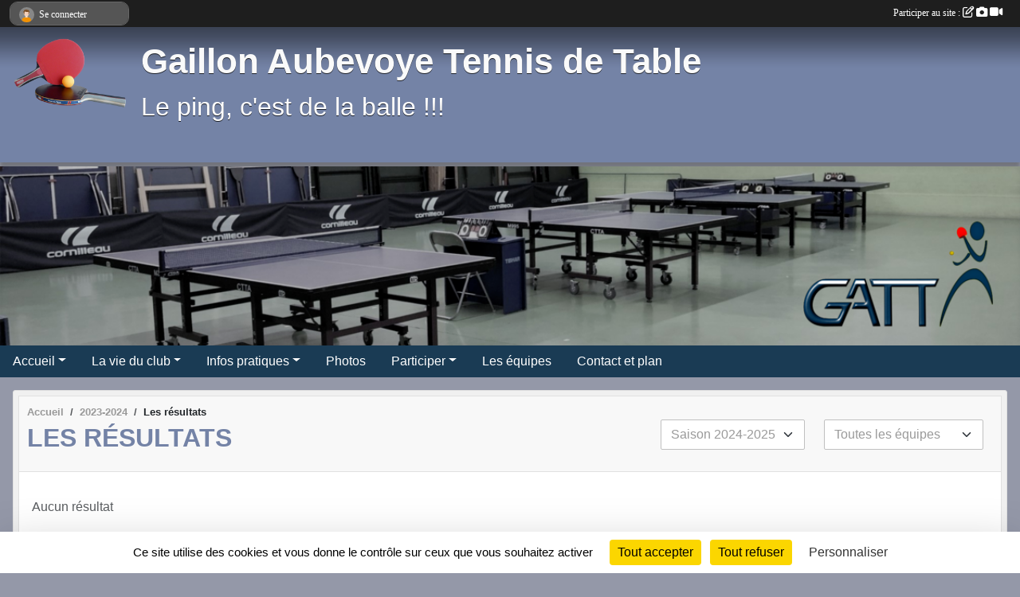

--- FILE ---
content_type: text/html; charset=UTF-8
request_url: https://www.gattping.com/saison-2023-2024/resultats
body_size: 5767
content:
<!DOCTYPE html>
<html lang="fr" class="Arial uppercasable">
<head>
    <base href="https://www.gattping.com/">
    <meta charset="utf-8">
    <meta http-equiv="Content-Type" content="text/html; charset=utf-8">
    <title>Les résultats - Gaillon Aubevoye Tennis de Table</title>
    <meta name="description" content="">
    <meta name="viewport" content="width=device-width, initial-scale=1, maximum-scale=1">
    <meta name="csrf-token" content="hhJbnvRk7KCviSwZ8W2vyLvjqox6ATNHgagXSwnL">
    <meta name="apple-itunes-app" content="app-id=890452369">

    <link rel="shortcut icon" type="image/png" href="/media/uploaded/sites/20049/association/62502e5118d7f_raquettesdtoures.png">    
    <link rel="apple-touch-icon" sizes="152x152" href="/mu-152/20049/association/62502e5118d7f_raquettesdtoures.png">
    <link rel="apple-touch-icon" sizes="180x180" href="/mu-180/20049/association/62502e5118d7f_raquettesdtoures.png">
    <link rel="apple-touch-icon" sizes="167x167" href="/mu-167/20049/association/62502e5118d7f_raquettesdtoures.png">
    <meta name="msapplication-TileImage" content="/mu-180/20049/association/62502e5118d7f_raquettesdtoures.png">


    <link rel="manifest" href="/manifest.json">
    <meta name="apple-mobile-web-app-title" content="Gaillon Aubevoye Tennis de Table">

 
    <meta property="og:image" content="https://www.gattping.com/media/uploaded/sites/20049/association/62502e5118d7f_raquettesdtoures.png">
    <meta property="og:title" content="Gaillon Aubevoye Tennis de Table">


    <link rel="alternate" type="application/rss+xml" title="Gaillon Aubevoye Tennis de Table - Les news" href="/rss/news">
    <link rel="alternate" type="application/rss+xml" title="Gaillon Aubevoye Tennis de Table - Les évènements" href="/rss/evenement">


<link type="text/css" rel="stylesheet" href="css/bootstrap.5.3.2/bootstrap.min.css">

<link type="text/css" rel="stylesheet" href="css/fontawesome-free-6.5.1-web/css/all.min.css">

<link type="text/css" rel="stylesheet" href="css/barre-noire.css">

<link type="text/css" rel="stylesheet" href="css/common.css">

<link type="text/css" rel="stylesheet" href="css/design-1.css">

<link type="text/css" rel="stylesheet" href="js/fancybox.5.0.36/fancybox.css">

<link type="text/css" rel="stylesheet" href="fonts/icons.css">

    <script src="js/bootstrap.5.3.2/bootstrap.bundle.min.js?tm=1736255796"></script>
    <script src="js/jquery-3.7.1.min.js?tm=1736255796"></script>
    <script src="js/advert.js?tm=1736255796"></script>

     <script src="/tarteaucitron/tarteaucitron.js"></script>
    <script src="/tarteaucitron/tarteaucitron-services.js"></script>
    <script>
        tarteaucitron.init({
            "privacyUrl": "", /* Privacy policy url */

            "hashtag": "#tarteaucitron", /* Open the panel with this hashtag */
            "cookieName": "tarteaucitron", /* Cookie name */

            "orientation": "bottom", //  "middle", /* Banner position (top - bottom) */

            "showAlertSmall": false, /* Show the small banner on bottom right */
            "cookieslist": false, /* Show the cookie list */

            "showIcon": false, /* Show cookie icon to manage cookies */
            "iconPosition": "BottomRight", /* BottomRight, BottomLeft, TopRight and TopLeft */

            "adblocker": false, /* Show a Warning if an adblocker is detected */

            "DenyAllCta" : true, /* Show the deny all button */
            "AcceptAllCta" : true, /* Show the accept all button when highPrivacy on */
            "highPrivacy": true, /* HIGHLY RECOMMANDED Disable auto consent */

            "handleBrowserDNTRequest": false, /* If Do Not Track == 1, disallow all */

            "removeCredit": true, /* Remove credit link */
            "moreInfoLink": true, /* Show more info link */
            "useExternalCss": false, /* If false, the tarteaucitron.css file will be loaded */

            "readmoreLink": "", /* Change the default readmore link */

            "mandatory": true, /* Show a message about mandatory cookies */
        });
        
    </script> 
</head>
<body class="colonne_widget_double resultats bg-type-none no-orientation fixed-footer users-rounded filters-select is-couleur1-lumineuse footer-with-partenaires"  style="--color1: rgb(116, 131, 166);--color2: rgb(26, 59, 84);--color1-light: rgba(116, 131, 166,0.05);--color1-declined: rgb(84,99,134);--color2-declined: rgb(58,91,116);--title-color: rgb(250, 250, 250);--color1-bkg-texte1: rgb(0,0,6);--color1-bkg-texte2: rgb(186,219,244);--background-color: rgb(148, 152, 168);--logo-size: 150px;--title-px: 59;--title-size: 3.4em;--slogan-size: 2em;--title-size-coef1: 0,41666666666667;--title-size-coef2: 10;--color1r: 116;--color1g: 131;--color1b: 166;--max-width: 1400px;--bandeau-w: 100%;--bandeau-h: auto;--bandeau-x: 0;--bandeau-y: 0;--bandeau-max-height: 245.614px;" >
        <div id="wrap">
    <div id="a2hs" class="bg-dark d-sm-none">
    <div class="container-fluid py-3 maxwidth">
        <div class="row">
            <div class="col-6 text-white">
                <img src="/images/common/mobile-app.png" class="img-thumbnail" style="max-width:30px">
                sportsregions
            </div>
            <div class="col-6 text-end">
                <a href="https://play.google.com/store/apps/details?id=com.initiatives.sportsregions&hl=fr_FR" class="btn btn-sm btn-success">Installer</a>
            </div>
        </div>
    </div>
</div>    <header id="header">
        <div class="fond">
            <div id="degrade"></div>
            <div class="container-fluid maxwidth">
                <div class="row">
                    <div class="col" id="logo">
                    
                            <a id="image_logo" href="https://www.gattping.com" rel="home"><img src="/media/uploaded/sites/20049/association/62502e5118d7f_raquettesdtoures.png" alt="Logo"></a>
                            
                        <div>
                                <p class="longueur_3"><a href="https://www.gattping.com" rel="home">Gaillon Aubevoye Tennis de Table</a></p>
      
                            <span class="slogan">Le ping, c&#039;est de la balle !!!</span>
                        </div>
                    </div>
                </div>
            </div>
        </div>
        
            <section class="container-fluid px-0 maxwidth">
            <div class="row g-0">
                <div class="bandeau col" id="conteneur_bandeau">
                    <a href="https://www.gattping.com"  rel="home"  >
                        <img id="image_bandeau" src="/media/uploaded/sites/20049/bandeau/6250378d144e1_imagedefondsite.png" alt="Bandeau">
                    </a>
                </div>
            </div>
        </section>
            
            
        <section class="container-fluid px-0 maxwidth">
            <div class="row g-0">
                <div class="col">
                    <nav id="mainmenu" class="allow2lines">
                        <ul class="nav nav-pills">
            
    <li class="nav-item dropdown" id="menu_599744">
        <button class="nav-link dropdown-toggle " data-bs-toggle="dropdown" role="button" aria-haspopup="true" aria-expanded="false">Accueil</button>
        <div class="dropdown-menu">
                            <a class="dropdown-item" href="https://www.gattping.com" id="menu_599745">ACCUEIL</a>
                            <a class="dropdown-item" href="/en-savoir-plus/historique-du-club-122250" id="menu_600855">Historique du club</a>
                    </div>
    </li>
            
    <li class="nav-item dropdown" id="menu_599746">
        <button class="nav-link dropdown-toggle " data-bs-toggle="dropdown" role="button" aria-haspopup="true" aria-expanded="false">La vie du club</button>
        <div class="dropdown-menu">
                            <a class="dropdown-item" href="https://www.gattping.com/actualites-du-club" id="menu_599750">Les News</a>
                            <a class="dropdown-item" href="https://www.gattping.com/resultats" id="menu_599749">Résultats</a>
                            <a class="dropdown-item" href="https://www.gattping.com/evenements" id="menu_599748">Évènements</a>
                            <a class="dropdown-item" href="https://www.gattping.com/reservations" id="menu_599747">Réservations</a>
                    </div>
    </li>
            
    <li class="nav-item dropdown" id="menu_599751">
        <button class="nav-link dropdown-toggle " data-bs-toggle="dropdown" role="button" aria-haspopup="true" aria-expanded="false">Infos pratiques</button>
        <div class="dropdown-menu">
                            <a class="dropdown-item" href="/en-savoir-plus/plan-de-la-salle-143564" id="menu_698494">Plan de la salle</a>
                            <a class="dropdown-item" href="https://www.gattping.com/organigramme-du-club" id="menu_599753">Organigramme</a>
                            <a class="dropdown-item" href="/en-savoir-plus/horaires-122559" id="menu_602238">Horaires</a>
                            <a class="dropdown-item" href="/en-savoir-plus/tarifs-des-licences-2025-2026-130339" id="menu_642851">Tarifs des licences saison 2025-2026</a>
                            <a class="dropdown-item" href="https://www.gattping.com/documents" id="menu_599752">Documents</a>
                    </div>
    </li>
            
    <li class="nav-item" id="menu_599754">
        <a class="nav-link " href="https://www.gattping.com/photos-du-club">Photos</a>
    </li>
            
    <li class="nav-item dropdown" id="menu_599757">
        <button class="nav-link dropdown-toggle " data-bs-toggle="dropdown" role="button" aria-haspopup="true" aria-expanded="false">Participer</button>
        <div class="dropdown-menu">
                            <a class="dropdown-item" href="https://www.gattping.com/partenaires" id="menu_599759">Partenaires</a>
                            <a class="dropdown-item" href="https://www.gattping.com/livre-d-or" id="menu_599760">Livre d&#039;or</a>
                            <a class="dropdown-item" href="/en-savoir-plus/nos-sponsors-122560" id="menu_602239">Nos sponsors</a>
                    </div>
    </li>
            
    <li class="nav-item" id="menu_599762">
        <a class="nav-link " href="https://www.gattping.com/equipes">Les équipes</a>
    </li>
            
    <li class="nav-item" id="menu_599764">
        <a class="nav-link " href="https://www.gattping.com/contactez-nous">Contact et plan</a>
    </li>
</ul>
<form action="#" method="post">
    <select class="form-control form-select" id="navigation-select" name="navigation-select">
        <option value="">Navigation</option>
    </select>
</form>                    </nav>
                </div>
            </div>
        </section>
    </header>
        <div class="container-fluid px-0 px-sm-3 px-xxl-0 pb-5 maxwidth   is_detail   " id="contenu">
                
<div class="row">
    <div class="col-lg-12" id="main-column">
    <section id="main">
        <div class="inner">
            <header id="content-header">
                        <nav aria-label="breadcrumb">
        <ol class="breadcrumb" itemscope itemtype="https://schema.org/BreadcrumbList">
                            <li class="breadcrumb-item " itemprop="itemListElement" itemscope itemtype="https://schema.org/ListItem"><meta itemprop="position" content="1"><a href="https://www.gattping.com" itemprop="item"><span itemprop="name">Accueil</span></a></li>
                            <li class="breadcrumb-item  interval " itemprop="itemListElement" itemscope itemtype="https://schema.org/ListItem"><meta itemprop="position" content="2"><a href="/saison-2023-2024" itemprop="item"><span itemprop="name">2023-2024</span></a></li>
                            <li class="breadcrumb-item " itemprop="itemListElement" itemscope itemtype="https://schema.org/ListItem"><meta itemprop="position" content="3"><span itemprop="name">Les résultats</span></li>
                    </ol>
    </nav>
                            <h1  class="with-filters" ><span>Les résultats</span></h1>
                    <div id="barre-de-filtrage" class="mb-3 nb-filtres-2" data-nbfiltres="2">
<span><label for="saison_id" class="d-none">Résultats par saison</label><select class="filtre form-select" name="filter_saison_id" id="saison_id" aria-expanded="false" aria-roledescription="Résultats par saison">
                        <option value="https://www.gattping.com/saison-2024-2025/resultats"   >
                                Saison 2024-2025
            </option>
                                <option value="https://www.gattping.com/saison-2025-2026/resultats"   >
                                Saison 2025-2026
            </option>
            </select></span>
<span><label for="equipe_id" class="d-none">Résultats par équipe</label><select class="filtre form-select" name="filter_equipe_id" id="equipe_id" aria-expanded="false" aria-roledescription="Résultats par équipe">
                        <option value="https://www.gattping.com/saison-2023-2024/resultats"  selected="selected"   >
                                Toutes les équipes
            </option>
                                <optgroup label="Toutes les sections et disciplines">
                            </optgroup>
                                <optgroup label="Tennis de table">
                                    <option value="https://www.gattping.com/saison-2023-2024/resultats/gatt-2-140239"   >
                                                GATT 2 (Saison 2023-2024)
                    </option>
                                    <option value="https://www.gattping.com/saison-2023-2024/resultats/gatt-1-140238"   >
                                                GATT 1 (Saison 2023-2024)
                    </option>
                                    <option value="https://www.gattping.com/saison-2023-2024/resultats/gatt-3-140240"   >
                                                GATT 3 (Saison 2023-2024)
                    </option>
                                    <option value="https://www.gattping.com/saison-2023-2024/resultats/gatt-5-140242"   >
                                                GATT 5 (Saison 2023-2024)
                    </option>
                                    <option value="https://www.gattping.com/saison-2023-2024/resultats/gatt-4-140241"   >
                                                GATT 4 (Saison 2023-2024)
                    </option>
                                    <option value="https://www.gattping.com/saison-2023-2024/resultats/gatt-ccom-1c-148315"   >
                                                GATT-C.Com-1C (Saison 2023-2024)
                    </option>
                                    <option value="https://www.gattping.com/saison-2023-2024/resultats/gatt-ccom-2d-148316"   >
                                                GATT-C.Com-2D (Saison 2023-2024)
                    </option>
                                    <option value="https://www.gattping.com/saison-2023-2024/resultats/gatt-j1a-150015"   >
                                                Gatt-J1A (Saison 2023-2024)
                    </option>
                                    <option value="https://www.gattping.com/saison-2023-2024/resultats/gatt-j2b-150016"   >
                                                Gatt-J2B (Saison 2023-2024)
                    </option>
                                    <option value="https://www.gattping.com/saison-2023-2024/resultats/gatt-j3b-150017"   >
                                                Gatt-J3B (Saison 2023-2024)
                    </option>
                                    <option value="https://www.gattping.com/saison-2023-2024/resultats/jeunes-competitions-143354"   >
                                                Jeunes Compétitions (Saison 2023-2024)
                    </option>
                                    <option value="https://www.gattping.com/saison-2023-2024/resultats/veterans-143056"   >
                                                Vétérans (Saison 2023-2024)
                    </option>
                                    <option value="https://www.gattping.com/saison-2023-2024/resultats/bureau-139033"   >
                                                Bureau (Saison 2023-2024)
                    </option>
                                    <option value="https://www.gattping.com/saison-2023-2024/resultats/capitaines-143353"   >
                                                Capitaines (Saison 2023-2024)
                    </option>
                            </optgroup>
            </select></span>
</div>
                                        <hr class="leon">
</header>            <div class="content">
                                <div class="content  ">
                                        <div class="container-fluid px-0">
                                                <div class="row">
                            <div class="col-12">
                                <p class="text-muted my-3">Aucun résultat</p>
                            </div>
                        </div>
                    </div>

                                        
                </div>
            </div>
        </div>
    </section>
 
    </div>
</div>
    </div>
</div><footer id="footer"  class="with-partenaires" >
    <div class="container maxwidth">
        <div class="row partenaires">
        <div class="col-12 px-0">
            <div class="container-fluid">
                <div class="d-none d-sm-flex row background">
                    <div class="col">
                                                <h2>Les partenaires du club</h2>
                    </div>
                </div>
                <div class="d-none d-sm-flex row background pb-2 justify-content-center ">
                                        <div class="col-2 col-md-1 py-2 px-1 px-md-2 px-xl-3 part text-center ">
                        <a data-bs-toggle="tooltip" data-bs-placement="top" href="/partenaires/chaudronnerie-industrielle-de-la-seine-111236" title="Chaudronnerie Industrielle de la Seine">
                                                            <img class="img-fluid border" src="/mub-120-120-f3f3f3/20049/partenaire/6272c02269dda_logocis.png" alt="Chaudronnerie Industrielle de la Seine">
                                                    </a>
                    </div>
                                        <div class="col-2 col-md-1 py-2 px-1 px-md-2 px-xl-3 part text-center ">
                        <a data-bs-toggle="tooltip" data-bs-placement="top" href="/partenaires/departement-de-leure-128876" title="Département de l&#039;Eure">
                                                            <img class="img-fluid border" src="/mub-120-120-f3f3f3/20049/partenaire/64bfc45670b54_EureenNormandiebleu.jpeg" alt="Département de l&#039;Eure">
                                                    </a>
                    </div>
                                        <div class="col-2 col-md-1 py-2 px-1 px-md-2 px-xl-3 part text-center ">
                        <a data-bs-toggle="tooltip" data-bs-placement="top" href="/partenaires/ville-de-gaillon-117011" title="Ville de Gaillon">
                                                            <img class="img-fluid border" src="/mub-120-120-f3f3f3/20049/partenaire/62ee43926d148_logovilledegaillon.jpg" alt="Ville de Gaillon">
                                                    </a>
                    </div>
                                        <div class="col-2 col-md-1 py-2 px-1 px-md-2 px-xl-3 part text-center ">
                        <a data-bs-toggle="tooltip" data-bs-placement="top" href="/partenaires/cdtt27-110971" title="CDTT27">
                                                            <img class="img-fluid border" src="/mub-120-120-f3f3f3/20049/partenaire/6281382f5a87d_cdtt27.png" alt="CDTT27">
                                                    </a>
                    </div>
                                        <div class="col-2 col-md-1 py-2 px-1 px-md-2 px-xl-3 part text-center ">
                        <a data-bs-toggle="tooltip" data-bs-placement="top" href="/partenaires/lntt-110970" title="LNTT">
                                                            <img class="img-fluid border" src="/mub-120-120-f3f3f3/20049/partenaire/625ae249bf1a8_lntt.jpg" alt="LNTT">
                                                    </a>
                    </div>
                                        <div class="col-2 col-md-1 py-2 px-1 px-md-2 px-xl-3 part text-center  last ">
                        <a data-bs-toggle="tooltip" data-bs-placement="top" href="/partenaires/fftt-158032" title="FFTT">
                                                            <img class="img-fluid border" src="/mub-120-120-f3f3f3/20049/partenaire/6947d38a0d13c_logo.png" alt="FFTT">
                                                    </a>
                    </div>
                                    </div>
            </div>
        </div>
    </div>
        <div class="row py-3">
            <div class="col-md-3 col-lg-3 col-xl-3 col-xxl-3 pt-3 pb-1 text-center">
                <nav id="copyright"><a href="https://www.sportsregions.fr/inscription" title="Conception du site internet de club de Tennis de Table" rel="friend" class="tag_acces_outil_footer_04A"><strong>Sports<em>regions</em></strong></a></nav>                <div id="visites">
                    <i class="fa fa-bar-chart"></i>
                <span id="nb-visites">Chargement des </span> visites
    </div>
<div id="stats_analyser"></div>            </div>
            <div class="col-md-4 col-lg-4 col-xl-4 col-xxl-3 pt-3 pb-1 px-0 text-center">
                <div id="footer-apps">
            <a href="https://play.google.com/store/apps/details?id=com.initiatives.sportsregions&amp;hl=fr_FR"  title="Télécharger l'application Android dans le Play Store"><img src="/images/common/badge-playstore-fr.svg" alt="Télécharger l'application Android dans le play Store"></a>
                <a href="https://itunes.apple.com/fr/app/sportsregions/id890452369" title="Télécharger l'application iPhone dans l\'App Store"><img src="/images/common/badge-appstore-fr.svg" alt="Télécharger l'application iPhone dans l'App Store"></a>
    </div>            </div>
            <div class="col-md-5 col-lg-5 col-xl-4 col-xxl-5 pt-3 pb-1 text-center">
                <nav id="cookies">
    <ul>
        <li><a href="https://www.sportsregions.fr/charte-cookies" class="informations-legales">Charte cookies</a></li>
                <li><a href="javascript:void(0);" onclick="tarteaucitron.userInterface.openPanel();" class="informations-legales">Gestion des cookies</a></li>
            </ul>
</nav>                <nav id="legal">
    <ul>
        <li><a href="https://www.gattping.com/informations-legales" class="informations-legales">Informations légales</a></li>
        <li><a href="https://www.sportsregions.fr/signaler-un-contenu-inapproprie?k=401962401">Signaler un contenu inapproprié</a></li>
    </ul>
</nav>            </div>
            <div class="col-xl-1 col-xxl-1 text-center pt-3 pb-1 px-0 rss d-none d-xl-block">
                <div class="rss">
    <a href="https://www.gattping.com/rss/news" data-bs-toggle="tooltip" data-bs-placement="top" title="Flux rss des actualités"><i class="fa fa-rss"></i></a>
    <a href="https://www.gattping.com/rss/evenement" data-bs-toggle="tooltip" data-bs-placement="top" title="Flux rss des évènements"><i class="fa fa-rss"></i></a>
</div>            </div>
        </div>
    </div>
</footer>        <div id="log_bar">
    <div class="container-fluid maxwidth">
        <div class="row" id="barre_noire">
            <div class="col">
                <div id="informations_utilisateur" class="not-connected">
                    <div id="lien_user" class="hilight">
                        <a href="https://www.gattping.com/se-connecter" id="lien_user_lien">
                        <img id="avatar" class="img-fluid rounded-circle" src="/images/common/boxed-item-membre.svg" alt="avatar"><span class="label">Se connecter</span>
                        </a>
                    </div>
                    <input type="hidden" name="login_sv_email" value="">
                    <input type="hidden" name="login_sv_mode" value="">
                    <input type="hidden" name="login_sv_message" value="">
                    <div id="popup_login"><div id="popup_login_modal" class="modal fade" tabindex="-1" role="dialog" style="display:none"></div></div>
                </div>
            </div>
            <div class="col">
                <div id="participate">
                    <a href="https://www.gattping.com/se-connecter" title="Se connecter pour rédiger une news">
                        Participer au site :
                    
                        <i class="far fa-edit"></i>
        
                        <i class="fas fa-camera"></i>
        
                        <i class="fas fa-video"></i>
                    </a>
                </div>
                            </div>
        </div>
    </div>
</div>
<div id="mobile_login_bar">
    <div class="container-fluid maxwidth">
        <div class="row">
            <div class="col-7 text-right">
                Envie de participer ?
            </div>
            <div class="col-5 text-center">
                <a href="https://www.gattping.com/se-connecter" id="lien_user_lien_mobile" class="btn btn-sm btn-primary">Connexion</a>
            </div>
        </div>
    </div>
</div>        <div id="fb-root"></div>
    <div id="confirmPop" class="modal" style="display:none"></div>
    <div id="multi_modal" class="modal fade" tabindex="-1" role="dialog" style="display:none"></div>
    <script>
    var page_courante = "/saison-2023-2024/resultats";
    var association_id = 20049;
    var auto_open_login = 0;
    var termes_recherche = "";
    var popup_login_mode = null;
    var popup_login_identifiant = null;
    var popup_login_autoopen = 0;
    </script>
        
        <script src="js/confirm-message-pop.js"></script>
    
        <script src="js/common.js"></script>
    
        <script src="js/design-1.js"></script>
    
        <script src="js/fancybox.5.0.36/fancybox.umd.js"></script>
    
        <script src="js/formulaire.js"></script>
    
        <script src="js/reservations.js"></script>
    
        <script src="js/controle-honorabilite.js"></script>
    
        <script src="js/login.js"></script>
         <script>
        (tarteaucitron.job = tarteaucitron.job || []).push("openstreetmap_sportsregions");
    
    (tarteaucitron.job = tarteaucitron.job || []).push("facebooklikebox");

    (tarteaucitron.job = tarteaucitron.job || []).push("dailymotion");

    (tarteaucitron.job = tarteaucitron.job || []).push("vimeo");

    (tarteaucitron.job = tarteaucitron.job || []).push("facebook_video_sportsregions");

    
    
    </script> </body>
</html>

--- FILE ---
content_type: text/html; charset=UTF-8
request_url: https://www.gattping.com/visites
body_size: 5
content:
40305